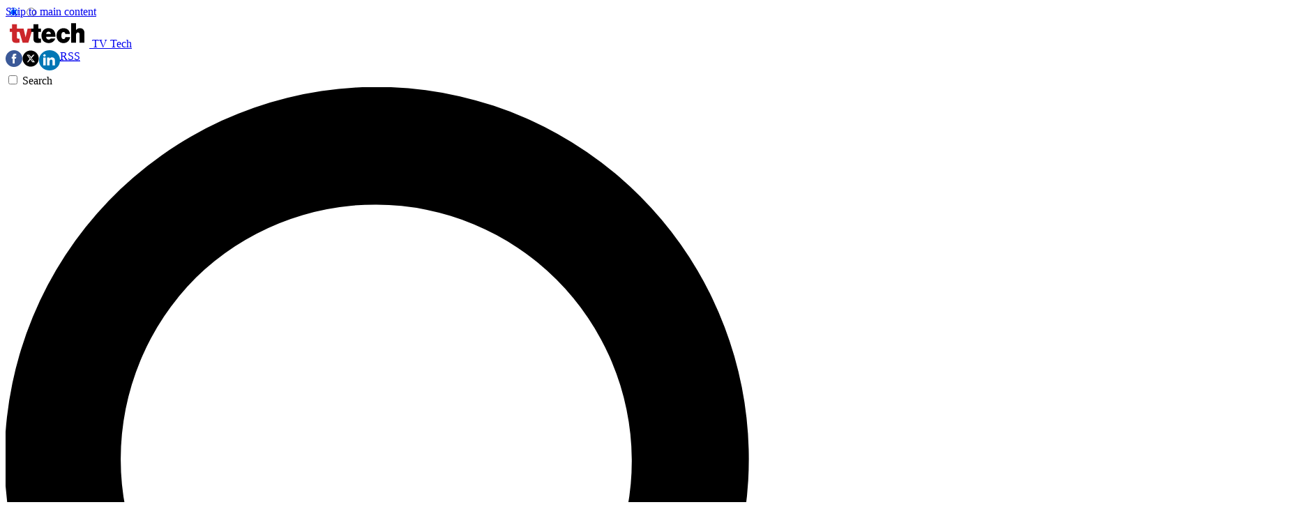

--- FILE ---
content_type: application/javascript;charset=UTF-8
request_url: https://leadintel.io/track?jsonp=_olay.callbackAdTracking&embed=1&layouts=0&layoutType=overlay&version=3&agencyId=undefined&siteId=undefined&_mpl=4x2i1wcl&referer=https%3A%2F%2Fwww.tvtechnology.com%2Fthe-wire-blog%2Fantelope-camera-systems-and-docaption-now-available-to-u-s-market-through-vidovation&trk=%3F_msegments%3D%255B%257B%2522id%2522%253A1%252C%2522displayStyle%2522%253A%2522embedded%2522%252C%2522suppress%2522%253Afalse%257D%252C%257B%2522id%2522%253A2%252C%2522displayStyle%2522%253A%2522modal%2522%252C%2522suppress%2522%253Afalse%257D%252C%257B%2522id%2522%253A3%252C%2522displayStyle%2522%253A%2522fullscreen%2522%252C%2522suppress%2522%253Afalse%257D%252C%257B%2522id%2522%253A4%252C%2522displayStyle%2522%253A%2522slider%2522%252C%2522suppress%2522%253Afalse%257D%255D%26_ms%3D38
body_size: 91
content:
_olay.callbackAdTracking({muu:'51611da5-746f-47c1-a806-3c1f907433bc'});